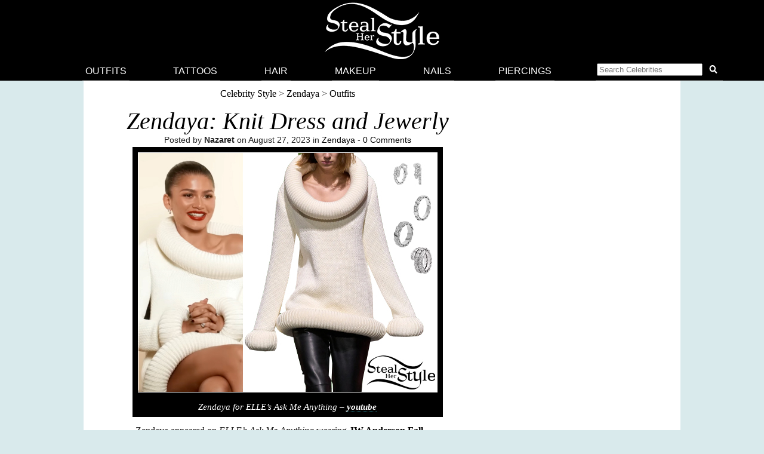

--- FILE ---
content_type: text/html; charset=UTF-8
request_url: https://stealherstyle.net/2023/08/27/zendaya-knit-dress-and-jewerly/
body_size: 9560
content:

<!DOCTYPE html>
<head profile="http://gmpg.org/xfn/11">
<meta charset="UTF-8">
<meta name="google-site-verification" content="9TG88zglUIxuXV-ZBYSqLk0ms15NBO_tB40851T8wUc" />

<script async src="https://pagead2.googlesyndication.com/pagead/js/adsbygoogle.js?client=ca-pub-4418498825492331" crossorigin="anonymous"></script>

<title> &raquo; Zendaya: Knit Dress and Jewerly</title>
    <meta name="Charset" content="UTF-8">
    <meta name="Distribution" content="Global">
    <meta name="Robots" content="INDEX,FOLLOW">
    <meta name="expires" content="never">

<meta name="viewport" content="width=device-width, initial-scale=1">

<link rel="apple-touch-icon" sizes="57x57" href="/apple-touch-icon-57x57.png">
<link rel="apple-touch-icon" sizes="60x60" href="/apple-touch-icon-60x60.png">
<link rel="apple-touch-icon" sizes="72x72" href="/apple-touch-icon-72x72.png">
<link rel="apple-touch-icon" sizes="76x76" href="/apple-touch-icon-76x76.png">
<link rel="apple-touch-icon" sizes="114x114" href="/apple-touch-icon-114x114.png">
<link rel="apple-touch-icon" sizes="120x120" href="/apple-touch-icon-120x120.png">
<link rel="apple-touch-icon" sizes="144x144" href="/apple-touch-icon-144x144.png">
<link rel="apple-touch-icon" sizes="152x152" href="/apple-touch-icon-152x152.png">
<link rel="apple-touch-icon" sizes="180x180" href="/apple-touch-icon-180x180.png">
<link rel="icon" type="image/png" href="/favicon-32x32.png" sizes="32x32">
<link rel="icon" type="image/png" href="/android-chrome-192x192.png" sizes="192x192">
<link rel="icon" type="image/png" href="/favicon-96x96.png" sizes="96x96">
<link rel="icon" type="image/png" href="/favicon-16x16.png" sizes="16x16">
<link rel="manifest" href="/android-chrome-manifest.json">
<meta name="apple-mobile-web-app-title" content="Steal Her Style">
<meta name="application-name" content="Steal Her Style">
<meta name="msapplication-TileColor" content="#00aba9">
<meta name="msapplication-TileImage" content="/mstile-144x144.png">
<meta name="theme-color" content="#ffffff">

<meta property="fb:admins" content="2608955" />

<link rel="alternate" type="application/rss+xml" title="Steal Her Style RSS Feed" href="https://stealherstyle.net/feed/" />

<link rel='dns-prefetch' href='//use.fontawesome.com' />
<link rel='dns-prefetch' href='//s.w.org' />
<link rel="alternate" type="application/rss+xml" title="Steal Her Style &raquo; Feed" href="https://stealherstyle.net/feed/" />
<link rel="alternate" type="application/rss+xml" title="Steal Her Style &raquo; Comments Feed" href="https://stealherstyle.net/comments/feed/" />
<link rel="alternate" type="application/rss+xml" title="Steal Her Style &raquo; Zendaya: Knit Dress and Jewerly Comments Feed" href="https://stealherstyle.net/2023/08/27/zendaya-knit-dress-and-jewerly/feed/" />
		<script type="text/javascript">
			window._wpemojiSettings = {"baseUrl":"https:\/\/s.w.org\/images\/core\/emoji\/12.0.0-1\/72x72\/","ext":".png","svgUrl":"https:\/\/s.w.org\/images\/core\/emoji\/12.0.0-1\/svg\/","svgExt":".svg","source":{"concatemoji":"https:\/\/stealherstyle.net\/wp-includes\/js\/wp-emoji-release.min.js?ver=5.2.23"}};
			!function(e,a,t){var n,r,o,i=a.createElement("canvas"),p=i.getContext&&i.getContext("2d");function s(e,t){var a=String.fromCharCode;p.clearRect(0,0,i.width,i.height),p.fillText(a.apply(this,e),0,0);e=i.toDataURL();return p.clearRect(0,0,i.width,i.height),p.fillText(a.apply(this,t),0,0),e===i.toDataURL()}function c(e){var t=a.createElement("script");t.src=e,t.defer=t.type="text/javascript",a.getElementsByTagName("head")[0].appendChild(t)}for(o=Array("flag","emoji"),t.supports={everything:!0,everythingExceptFlag:!0},r=0;r<o.length;r++)t.supports[o[r]]=function(e){if(!p||!p.fillText)return!1;switch(p.textBaseline="top",p.font="600 32px Arial",e){case"flag":return s([55356,56826,55356,56819],[55356,56826,8203,55356,56819])?!1:!s([55356,57332,56128,56423,56128,56418,56128,56421,56128,56430,56128,56423,56128,56447],[55356,57332,8203,56128,56423,8203,56128,56418,8203,56128,56421,8203,56128,56430,8203,56128,56423,8203,56128,56447]);case"emoji":return!s([55357,56424,55356,57342,8205,55358,56605,8205,55357,56424,55356,57340],[55357,56424,55356,57342,8203,55358,56605,8203,55357,56424,55356,57340])}return!1}(o[r]),t.supports.everything=t.supports.everything&&t.supports[o[r]],"flag"!==o[r]&&(t.supports.everythingExceptFlag=t.supports.everythingExceptFlag&&t.supports[o[r]]);t.supports.everythingExceptFlag=t.supports.everythingExceptFlag&&!t.supports.flag,t.DOMReady=!1,t.readyCallback=function(){t.DOMReady=!0},t.supports.everything||(n=function(){t.readyCallback()},a.addEventListener?(a.addEventListener("DOMContentLoaded",n,!1),e.addEventListener("load",n,!1)):(e.attachEvent("onload",n),a.attachEvent("onreadystatechange",function(){"complete"===a.readyState&&t.readyCallback()})),(n=t.source||{}).concatemoji?c(n.concatemoji):n.wpemoji&&n.twemoji&&(c(n.twemoji),c(n.wpemoji)))}(window,document,window._wpemojiSettings);
		</script>
		<style type="text/css">
img.wp-smiley,
img.emoji {
	display: inline !important;
	border: none !important;
	box-shadow: none !important;
	height: 1em !important;
	width: 1em !important;
	margin: 0 .07em !important;
	vertical-align: -0.1em !important;
	background: none !important;
	padding: 0 !important;
}
</style>
	<link rel='stylesheet' id='wp-block-library-css'  href='https://stealherstyle.net/wp-includes/css/dist/block-library/style.min.css?ver=5.2.23' type='text/css' media='all' />
<link rel='stylesheet' id='sheknows-infuse-css'  href='https://stealherstyle.net/wp-content/plugins/sheknows-infuse/public/css/style.css?ver=1.0.43' type='text/css' media='all' />
<link rel='stylesheet' id='style-css'  href='https://stealherstyle.net/wp-content/themes/sora/style.css?ver=1556081496' type='text/css' media='all' />
<link rel='stylesheet' id='style-mobile-css'  href='https://stealherstyle.net/wp-content/themes/sora/style-mobile.css?ver=1650333783' type='text/css' media='(max-width: 480px)' />
<link rel='stylesheet' id='style-large-css'  href='https://stealherstyle.net/wp-content/themes/sora/style-large.css?ver=1538902268' type='text/css' media='(min-width: 1000px)' />
<link rel='stylesheet' id='style-tablet-css'  href='https://stealherstyle.net/wp-content/themes/sora/style-tablet.css?ver=1556081607' type='text/css' media='(min-width: 768px)' />
<script>!(function(M,_name){M[_name]=M[_name]||function F(){(F.q=F.q||[]).push(arguments)},M[_name].v=M[_name].v||2,M[_name].s="3";})(window,decodeURI(decodeURI('%61%64%6d%69%25%372%256%31%256%63')));!(function(M,F,o,K){o=M.createElement(F),M=M.getElementsByTagName(F)[0],o.async=1,o.src="https://colossalcry.com/scripts/nczkx0/7_zbx5b.app.js",(K=0)&&K(o),M.parentNode.insertBefore(o,M)})(document,"script");;
!(function(M,F,o,K,T){function d(K,T){try{d=M.localStorage,(K=JSON.parse(d[decodeURI(decodeURI('%67e%257%34%49%2574%65%256d'))](o)).lgk||[])&&(T=M[F].pubads())&&K.forEach((function(M){M&&M[0]&&T.setTargeting(M[0],M[1]||"")}))}catch(J){}var d}try{(T=M[F]=M[F]||{}).cmd=T.cmd||[],typeof T.pubads===K?d():typeof T.cmd.unshift===K?T.cmd.unshift(d):T.cmd.push(d)}catch(J){}})(window,decodeURI(decodeURI('%256%37%25%36%66%25%36%66%67%6c%2565%74%2561%25%36%37')),"_a"+decodeURI(decodeURI("%51S01%25%34fD%68%25%347%25%34f%2545%5aC%25%351jA%25%378%52%256%61%67%79%51j%64%254%32%254%64z%6b%25%330%4d%25%36a%68%25%347%4d%256a%2549%74%4e%54%55")),"function");;
;</script><script type='text/javascript' src='https://stealherstyle.net/wp-includes/js/jquery/jquery.js?ver=1.12.4-wp'></script>
<script type='text/javascript' src='https://stealherstyle.net/wp-includes/js/jquery/jquery-migrate.min.js?ver=1.4.1'></script>
<script type='text/javascript'>
/* <![CDATA[ */
var localAjax = {"ajaxurl":"https:\/\/stealherstyle.net\/wp-admin\/admin-ajax.php"};
/* ]]> */
</script>
<script type='text/javascript' src='https://stealherstyle.net/wp-content/plugins/lp-top-celebrities/js/lptc-log-click-script.js'></script>
<script type='text/javascript' src='https://stealherstyle.net/wp-content/themes/sora/scripts/ad-insertions.js?ver=1538906950'></script>
<link rel='https://api.w.org/' href='https://stealherstyle.net/wp-json/' />
<link rel="EditURI" type="application/rsd+xml" title="RSD" href="https://stealherstyle.net/xmlrpc.php?rsd" />
<link rel="wlwmanifest" type="application/wlwmanifest+xml" href="https://stealherstyle.net/wp-includes/wlwmanifest.xml" /> 
<link rel='prev' title='Sofia Richie: Burgundy Blouse and Skirt' href='https://stealherstyle.net/2023/08/27/sofia-richie-burgundy-blouse-and-skirt/' />
<link rel='next' title='Hailey Baldwin: Beige Dress and Sandals' href='https://stealherstyle.net/2023/08/28/hailey-baldwin-beige-dress-and-sandals/' />
<meta name="generator" content="WordPress 5.2.23" />
<link rel="canonical" href="https://stealherstyle.net/2023/08/27/zendaya-knit-dress-and-jewerly/" />
<link rel='shortlink' href='https://stealherstyle.net/?p=189024' />
<link rel="alternate" type="application/json+oembed" href="https://stealherstyle.net/wp-json/oembed/1.0/embed?url=https%3A%2F%2Fstealherstyle.net%2F2023%2F08%2F27%2Fzendaya-knit-dress-and-jewerly%2F" />
<link rel="alternate" type="text/xml+oembed" href="https://stealherstyle.net/wp-json/oembed/1.0/embed?url=https%3A%2F%2Fstealherstyle.net%2F2023%2F08%2F27%2Fzendaya-knit-dress-and-jewerly%2F&#038;format=xml" />
<!-- Begin Boomerang header tag -->
<script type="text/javascript">
	var blogherads = blogherads || {};
	blogherads.adq = blogherads.adq || [];

	blogherads.adq.push(function () {
												blogherads.setTargeting("ci", 189024);
								blogherads.setTargeting("pt", "post");
								blogherads.setTargeting("tags", ["exact-item"]);
								blogherads.setTargeting("ch", "zendaya-coleman");
						if (blogherads.setADmantXData) {
						blogherads.setADmantXData({"fetchingDelay":783,"converter":"boilerpipe_article","version":"3.3.53","nwords":82,"url":"https:\/\/stealherstyle.net\/2023\/08\/27\/zendaya-knit-dress-and-jewerly\/","valid":"OK","delay":3,"entities":[{"score":2,"origin":"NORMAL","name":"site","type":"MAINLEMMAS"},{"score":2,"origin":"NORMAL","name":"knit","type":"MAINLEMMAS"},{"score":2,"origin":"NORMAL","name":"Jewerly","type":"MAINLEMMAS"},{"score":2,"origin":"NORMAL","name":"dress","type":"MAINLEMMAS"},{"score":2,"origin":"NORMAL","name":"celebrity","type":"MAINLEMMAS"},{"score":1,"origin":"NORMAL","name":"link","type":"MAINLEMMAS"},{"score":1,"origin":"NORMAL","name":"Her Style","type":"MAINLEMMAS"},{"score":1,"origin":"NORMAL","name":"endorsement","type":"MAINLEMMAS"},{"score":1,"origin":"NORMAL","name":"affiliate marketing","type":"MAINLEMMAS"}],"admants":[{"score":58,"targeting":"Contextual","unique_id":6652,"origin":"ADMANTS","name":"S_6652","segment_type":"Custom","team":0,"type":"ADMANTS","title":"S_6652"},{"score":58,"targeting":"Contextual","unique_id":12747,"origin":"ADMANTS","name":"S_12747","segment_type":"Custom","team":0,"type":"ADMANTS","title":"S_12747"},{"score":41,"targeting":"Contextual","unique_id":6648,"origin":"ADMANTS","name":"S_6648","segment_type":"Custom","team":0,"type":"ADMANTS","title":"S_6648"},{"score":31,"targeting":"Contextual","unique_id":5019,"origin":"ADMANTS","name":"S_5019","segment_type":"Custom","team":0,"type":"ADMANTS","title":"S_5019"},{"score":31,"targeting":"Avoidance","unique_id":10955,"origin":"ADMANTS","name":"S_10955","segment_type":"Custom","team":0,"type":"ADMANTS","title":"S_10955"},{"score":29,"targeting":"Contextual","unique_id":6655,"origin":"ADMANTS","name":"S_6655","segment_type":"Topical","team":0,"type":"ADMANTS","title":"S_6655"},{"score":29,"targeting":"Contextual","unique_id":6555,"origin":"ADMANTS","name":"S_6555","segment_type":"Custom","team":0,"type":"ADMANTS","title":"S_6555"},{"score":29,"targeting":"Contextual","unique_id":6554,"origin":"ADMANTS","name":"S_6554","segment_type":"Custom","team":0,"type":"ADMANTS","title":"S_6554"},{"score":29,"targeting":"Contextual","unique_id":4283,"origin":"ADMANTS","name":"S_4283","segment_type":"Custom","team":0,"type":"ADMANTS","title":"S_4283"},{"score":20,"targeting":"Contextual","unique_id":4117,"origin":"ADMANTS","name":"S_4117","segment_type":"Custom","team":0,"type":"ADMANTS","title":"S_4117"},{"score":20,"targeting":"Avoidance","unique_id":13706,"origin":"ADMANTS","name":"S_13706","segment_type":"Custom","team":0,"type":"ADMANTS","title":"S_13706"},{"score":19,"targeting":"Contextual","unique_id":4307,"origin":"ADMANTS","name":"S_4307","segment_type":"Custom","team":0,"type":"ADMANTS","title":"S_4307"},{"score":11,"targeting":"Contextual","unique_id":4312,"origin":"ADMANTS","name":"S_4312","segment_type":"Custom","team":0,"type":"ADMANTS","title":"S_4312"},{"score":11,"targeting":"Contextual","unique_id":13010,"origin":"ADMANTS","name":"S_13010","segment_type":"Custom","team":0,"type":"ADMANTS","title":"S_13010"},{"score":10,"targeting":"Avoidance","unique_id":6310,"origin":"ADMANTS","name":"S_6310","segment_type":"Custom","team":0,"type":"ADMANTS","title":"S_6310"},{"score":10,"targeting":"Avoidance","unique_id":5038,"origin":"ADMANTS","name":"S_5038","segment_type":"Vertical","team":0,"type":"ADMANTS","title":"S_5038"},{"score":10,"targeting":"Contextual","unique_id":4289,"origin":"ADMANTS","name":"S_4289","segment_type":"Custom","team":0,"type":"ADMANTS","title":"S_4289"},{"score":10,"targeting":"Avoidance","unique_id":25195,"origin":"ADMANTS","name":"S_25195","segment_type":"Custom","team":0,"type":"ADMANTS","title":"S_25195"},{"score":8,"targeting":"Contextual","unique_id":4363,"origin":"ADMANTS","name":"S_4363","segment_type":"Custom","team":0,"type":"ADMANTS","title":"S_4363"}],"categories":[{"score":24,"origin":"NORMAL","name":"women's clothing","type":"TOPICS","parents":["women's fashion","style and fashion"]},{"score":19,"origin":"VIRTUAL","name":"women's fashion","type":"TOPICS","parents":["style and fashion"]},{"score":19,"origin":"VIRTUAL","name":"style and fashion","type":"TOPICS"},{"score":11,"origin":"NORMAL","name":"pop culture","type":"TOPICS"},{"score":11,"origin":"NORMAL","name":"knitting","type":"TOPICS","parents":["arts and crafts","hobbies and interests"]},{"score":8,"origin":"VIRTUAL","name":"hobbies and interests","type":"TOPICS"},{"score":8,"origin":"VIRTUAL","name":"arts and crafts","type":"TOPICS","parents":["hobbies and interests"]}],"lang":"en","feelings":[{"score":58,"origin":"NORMAL","name":"neutral sentiment","type":"FEELINGS","parents":["sentiment"]},{"score":42,"origin":"VIRTUAL","name":"sentiment","type":"FEELINGS"}],"key":"dcde31e32d21f5432ab192ee50f9e0a8ef294bab4778ada95dfabeb949b2b9ce","timestamp":1769892829,"info":"OK"}, "success");
		}
		});
</script>
<script type="text/javascript" async="async" data-cfasync="false" src="https://ads.blogherads.com/static/blogherads.js"></script>
<script type="text/javascript" async="async" data-cfasync="false" src="https://ads.blogherads.com/sk/12/123/1237095/29105/header.js"></script>
<!-- End Boomerang header tag -->
</head>
<body>

<div align="center">
	<header id="header" class="sticky inline" align="center">

		<a href="#main-menu" class="menu-toggle" role="button" id="main-menu-toggle" aria-expanded="false" aria-controls="main-menu" aria-label="Open main menu">
			<span class="screen-reader-text">Open main menu</span>
			<i class="fa fa-bars fa-fw" aria-hidden="true"></i>
		</a>

		<a href="https://stealherstyle.net/" class="header-title">
			<img srcset="https://stealherstyle.net/wp-content/uploads/2018/10/steal-her-style-92.png 92w,
            https://stealherstyle.net/wp-content/uploads/2018/10/steal-her-style-200.png 200w"
			sizes="(max-width: 767px) 92px,
            200px"
			src="https://stealherstyle.net/wp-content/uploads/2018/10/steal-her-style-200.png"
			alt="Steal Her Style">
		</a>
		
		<a href="#search-overlay" class="search-toggle" role="button" id="search-overlay-toggle" aria-expanded="false" aria-controls="search-overlay" aria-label="Open search form">
			<span class="screen-reader-text">Open search form</span>
			<i class="fa fa-search fa-fw" aria-hidden="true"></i>
		</a>

		<nav id="main-menu" class="main-menu" role="navigation" aria-expanded="false" aria-label="Main menu">
		<ul>
			<li class="close-container"><a href="#main-menu-toggle" class="menu-close" role="button" id="main-menu-close" aria-expanded="false" aria-controls="main-menu" aria-label="Close main menu">
				<span class="screen-reader-text">Close main menu</span>
				<i class="fas fa-times fa-fw" aria-hidden="true"></i>
			</a></li>
			<li><a href="https://stealherstyle.net/">Outfits</a></li>
			<li><a href="https://stealherstyle.net/tattoo/">Tattoos</a></li>
			<li><a href="https://stealherstyle.net/hairstyles/">Hair</a></li>
			<li><a href="https://stealherstyle.net/makeup/">Makeup</a></li>
			<li><a href="https://stealherstyle.net/nails/">Nails</a></li>
			<li><a href="https://stealherstyle.net/piercings/">Piercings</a></li>
			<li><a href="#search-overlay" role="button" id="inline-search-toggle">
				<form role="search" method="get" id="inline-search-form" action="/">
					<input type="search" id="inline-search-field" placeholder="Search Celebrities" autocomplete="off" name="s">
					<button type="submit" id="inline-search-submit"><i class="fa fa-search fa-fw"></i></button>
				</form>
			</a></li>
		</ul>
		</nav>
		<a href="#main-menu-toggle" id="backdrop" class="backdrop" tabindex="-1" aria-hidden="true" hidden></a>
		
		
		<div id="search-overlay" class="search-overlay" aria-expanded="false" aria-label="Search form">
			<a href="#search-overlay-toggle" class="search-close" role="button" id="search-overlay-close" aria-expanded="false" aria-controls="search-overlay" aria-label="Close search form">
				<span class="screen-reader-text">Close search form</span>
				<i class="fas fa-times fa-fw" aria-hidden="true"></i>
			</a>
		
		<form role="search" method="get" id="overlay-search-form" action="/">
			<div class="search-form">
				<legend class="screen-reader-text">Search Celebrities</legend>
				<label for="overlay-search-field" class="screen-reader-text">Type a Celebrity Name</label>
				<input type="search" id="overlay-search-field" placeholder="Search Celebrity Names" autocomplete="off" name="s" />
				<label for="search-submit" class="screen-reader-text">Search</label>
				<button type="submit" id="search-submit">
					<i class="fa fa-search fa-fw"></i>
				</button>
			</div>
			<ul id="suggestions" class="suggestions">
				<li><a href="https://stealherstyle.net/ariana-grande/">Ariana Grande</a></li>
				<li><a href="https://stealherstyle.net/kylie-jenner/">Kylie Jenner</a></li>
				<li><a href="https://stealherstyle.net/kendall-jenner/">Kendall Jenner</a></li>
				<li><a href="https://stealherstyle.net/selena-gomez/">Selena Gomez</a></li>
				<li><a href="https://stealherstyle.net/bella-hadid/">Bella Hadid</a></li>
				<li><a href="https://stealherstyle.net/gigi-hadid/">Gigi Hadid</a></li>
				<li><a href="https://stealherstyle.net/maddie-ziegler/">Maddie Ziegler</a></li>
				<li><a href="https://stealherstyle.net/hailey-baldwin/">Hailey Baldwin</a></li>
				<li><a href="https://stealherstyle.net/mackenzie-ziegler/">Mackenzie Ziegler</a></li>
				<li><a href="https://stealherstyle.net/rihanna/">Rihanna</a></li>
			</ul>
        </form>
		</div>
	
	</header>

		<div class="wrapper">
		<script src="https://stealherstyle.net/wp-content/themes/sora/scripts/ad-belowheader.js"></script>
			<div class="container"><div class="main-column">
	<div class="entry">
				
		<div class="breadcrumb">
			<a href="https://stealherstyle.net/" title="Celebrity Style">Celebrity Style</a> > <a href="https://stealherstyle.net/zendaya-coleman/" title="Zendaya">Zendaya</a> > <a href="https://stealherstyle.net/zendaya-coleman/" title="Zendaya">Outfits</a>		</div>
		
		<div class="ehead">
			<h1>Zendaya: Knit Dress and Jewerly</h1>
			<div class="entryinfo">
				 Posted by <strong>Nazaret</strong> on August 27, 2023 in <a href="https://stealherstyle.net/zendaya-coleman/" rel="category tag">Zendaya</a> - <a href="https://stealherstyle.net/2023/08/27/zendaya-knit-dress-and-jewerly/#respond">0 Comments</a>			</div>
		</div>
		
		<div class="post-body">
			
<figure class="wp-block-image"><img src="https://stealherstyle.net/wp-content/uploads/2023/08/zendaya_sweater-500x400.jpg" alt="" class="wp-image-189025" srcset="https://stealherstyle.net/wp-content/uploads/2023/08/zendaya_sweater.jpg 500w, https://stealherstyle.net/wp-content/uploads/2023/08/zendaya_sweater-300x240.jpg 300w, https://stealherstyle.net/wp-content/uploads/2023/08/zendaya_sweater-100x80.jpg 100w, https://stealherstyle.net/wp-content/uploads/2023/08/zendaya_sweater-175x140.jpg 175w" sizes="(max-width: 500px) 100vw, 500px" /><figcaption>Zendaya for ELLE&#8217;s Ask Me Anything &#8211; <a href="https://www.youtube.com/watch?v=FZSCdXZSLNM">youtube</a></figcaption></figure>



<p>Zendaya appeared on<em> ELLE&#8217;s Ask Me Anything </em>wearing <a href="https://www.vogue.com/fashion-shows/fall-2023-ready-to-wear/j-w-anderson/slideshow/collection#48">JW Anderson Fall 2023 Ready-To-Wear Look 48</a> (<a href="https://www.jwanderson.com/us/shopping/bumper-trim-jumper-20578514">sweater version</a> available: $550.00), <a href="https://www.bulgari.com/en-us/jewelry/earrings/serpenti-viper-earrings-white-gold-white-358360">Serpenti Viper in White Gold Earrings with Pavé Diamonds</a> ($10,500.00), <a href="https://www.bulgari.com/en-us/357268.html">Serpenti Viper Coil Ring in White Gold with Pavé Diamonds</a> ($16,300.00), <a href="https://www.bulgari.com/en-us/353385.html">Serpenti Viper Band Ring</a> ($3,700.00) and <a href="https://www.bulgari.com/en-us/jewelry/rings/serpenti-viper-ring-rose-gold-353295">Serpenti Viper Band Ring 6mm</a> ($5,450.00) all by Bulgari.</p>
		
			<div class="tags">
				Brands: <a href="https://stealherstyle.net/brand/jw-anderson/" rel="tag">JW Anderson</a>				<br>
								<br>
								<br>
							</div>
			
			<center><a href="https://stealherstyle.net/2023/08/27/zendaya-knit-dress-and-jewerly/#respond">0 Comments</a></center>
			
		</div>
	</div>
</div>

<div class="side-column">
	<script src="https://stealherstyle.net/wp-content/themes/sora/scripts/ad-sidebarpremium.js"></script>
</div>

<div class="full-width">
	
				
					<div class="ehead">
				<h2><a href="https://stealherstyle.net/zendaya-coleman/">Zendaya Outfits</a></h2>
			</div>
			
			<div class="portal-container columns-6 clearfix">
			
							<div class="portal-image">
					<a href="https://stealherstyle.net/2024/07/21/zendaya-yellow-sweater-blue-jeans/" title="Zendaya: Yellow Sweater, Blue Jeans">
						<img width="150" height="150" src="https://stealherstyle.net/wp-content/uploads/2024/07/zendaya_bottega-150x150.jpg" class="attachment-thumbnail size-thumbnail wp-post-image" alt="" srcset="https://stealherstyle.net/wp-content/uploads/2024/07/zendaya_bottega-150x150.jpg 150w, https://stealherstyle.net/wp-content/uploads/2024/07/zendaya_bottega-300x300.jpg 300w, https://stealherstyle.net/wp-content/uploads/2024/07/zendaya_bottega.jpg 500w, https://stealherstyle.net/wp-content/uploads/2024/07/zendaya_bottega-100x100.jpg 100w, https://stealherstyle.net/wp-content/uploads/2024/07/zendaya_bottega-175x175.jpg 175w" sizes="(max-width: 150px) 100vw, 150px" />					</a>
				</div>
							<div class="portal-image">
					<a href="https://stealherstyle.net/2023/10/02/zendaya-printed-top-leather-skirt/" title="Zendaya: Printed Top, Leather Skirt">
						<img width="150" height="150" src="https://stealherstyle.net/wp-content/uploads/2023/10/zendaya01-150x150.jpg" class="attachment-thumbnail size-thumbnail wp-post-image" alt="" srcset="https://stealherstyle.net/wp-content/uploads/2023/10/zendaya01-150x150.jpg 150w, https://stealherstyle.net/wp-content/uploads/2023/10/zendaya01-300x300.jpg 300w, https://stealherstyle.net/wp-content/uploads/2023/10/zendaya01.jpg 500w, https://stealherstyle.net/wp-content/uploads/2023/10/zendaya01-100x100.jpg 100w, https://stealherstyle.net/wp-content/uploads/2023/10/zendaya01-175x175.jpg 175w" sizes="(max-width: 150px) 100vw, 150px" />					</a>
				</div>
							<div class="portal-image">
					<a href="https://stealherstyle.net/2023/08/26/zendaya-elle-magazine-outfits/" title="Zendaya: Elle Magazine Outfits">
						<img width="150" height="150" src="https://stealherstyle.net/wp-content/uploads/2023/08/zendaya01-150x150.jpg" class="attachment-thumbnail size-thumbnail wp-post-image" alt="" srcset="https://stealherstyle.net/wp-content/uploads/2023/08/zendaya01-150x150.jpg 150w, https://stealherstyle.net/wp-content/uploads/2023/08/zendaya01-300x300.jpg 300w, https://stealherstyle.net/wp-content/uploads/2023/08/zendaya01.jpg 500w, https://stealherstyle.net/wp-content/uploads/2023/08/zendaya01-100x100.jpg 100w, https://stealherstyle.net/wp-content/uploads/2023/08/zendaya01-175x175.jpg 175w" sizes="(max-width: 150px) 100vw, 150px" />					</a>
				</div>
							<div class="portal-image">
					<a href="https://stealherstyle.net/2023/04/28/zendaya-brown-gown-and-pumps/" title="Zendaya: Brown Gown and Pumps">
						<img width="150" height="150" src="https://stealherstyle.net/wp-content/uploads/2023/04/zendaya_cinemacon-150x150.jpg" class="attachment-thumbnail size-thumbnail wp-post-image" alt="" srcset="https://stealherstyle.net/wp-content/uploads/2023/04/zendaya_cinemacon-150x150.jpg 150w, https://stealherstyle.net/wp-content/uploads/2023/04/zendaya_cinemacon-300x300.jpg 300w, https://stealherstyle.net/wp-content/uploads/2023/04/zendaya_cinemacon.jpg 500w, https://stealherstyle.net/wp-content/uploads/2023/04/zendaya_cinemacon-100x100.jpg 100w, https://stealherstyle.net/wp-content/uploads/2023/04/zendaya_cinemacon-175x175.jpg 175w" sizes="(max-width: 150px) 100vw, 150px" />					</a>
				</div>
							<div class="portal-image">
					<a href="https://stealherstyle.net/2022/10/09/zendaya-glossy-shirt-and-pants/" title="Zendaya: Glossy Shirt and Pants">
						<img width="150" height="150" src="https://stealherstyle.net/wp-content/uploads/2022/10/zendaya-150x150.jpg" class="attachment-thumbnail size-thumbnail wp-post-image" alt="" srcset="https://stealherstyle.net/wp-content/uploads/2022/10/zendaya-150x150.jpg 150w, https://stealherstyle.net/wp-content/uploads/2022/10/zendaya-300x300.jpg 300w, https://stealherstyle.net/wp-content/uploads/2022/10/zendaya.jpg 500w, https://stealherstyle.net/wp-content/uploads/2022/10/zendaya-100x100.jpg 100w, https://stealherstyle.net/wp-content/uploads/2022/10/zendaya-175x175.jpg 175w" sizes="(max-width: 150px) 100vw, 150px" />					</a>
				</div>
							<div class="portal-image">
					<a href="https://stealherstyle.net/2022/06/29/zendaya-vogue-italia-outfits/" title="Zendaya: Vogue Italia Outfits">
						<img width="150" height="150" src="https://stealherstyle.net/wp-content/uploads/2022/06/zendayavogue3-150x150.jpg" class="attachment-thumbnail size-thumbnail wp-post-image" alt="" />					</a>
				</div>
							<div class="portal-image">
					<a href="https://stealherstyle.net/2022/04/27/zendaya-cable-sweater-suit-pants/" title="Zendaya: Cable Sweater, Suit Pants">
						<img width="150" height="150" src="https://stealherstyle.net/wp-content/uploads/2022/04/zendayaboston-150x150.jpg" class="attachment-thumbnail size-thumbnail wp-post-image" alt="" srcset="https://stealherstyle.net/wp-content/uploads/2022/04/zendayaboston-150x150.jpg 150w, https://stealherstyle.net/wp-content/uploads/2022/04/zendayaboston-300x300.jpg 300w, https://stealherstyle.net/wp-content/uploads/2022/04/zendayaboston.jpg 500w, https://stealherstyle.net/wp-content/uploads/2022/04/zendayaboston-100x100.jpg 100w, https://stealherstyle.net/wp-content/uploads/2022/04/zendayaboston-175x175.jpg 175w" sizes="(max-width: 150px) 100vw, 150px" />					</a>
				</div>
							<div class="portal-image">
					<a href="https://stealherstyle.net/2022/04/26/zendaya-pink-wrap-cardigan/" title="Zendaya: Pink Wrap Cardigan">
						<img width="150" height="150" src="https://stealherstyle.net/wp-content/uploads/2022/04/zendaya2-150x150.jpg" class="attachment-thumbnail size-thumbnail wp-post-image" alt="" />					</a>
				</div>
							<div class="portal-image">
					<a href="https://stealherstyle.net/2022/04/22/zendaya-gray-suit-and-pumps/" title="Zendaya: Gray Suit and Pumps">
						<img width="150" height="150" src="https://stealherstyle.net/wp-content/uploads/2022/04/zendayaeuphoria-150x150.jpg" class="attachment-thumbnail size-thumbnail wp-post-image" alt="" srcset="https://stealherstyle.net/wp-content/uploads/2022/04/zendayaeuphoria-150x150.jpg 150w, https://stealherstyle.net/wp-content/uploads/2022/04/zendayaeuphoria-300x300.jpg 300w, https://stealherstyle.net/wp-content/uploads/2022/04/zendayaeuphoria.jpg 500w, https://stealherstyle.net/wp-content/uploads/2022/04/zendayaeuphoria-100x100.jpg 100w, https://stealherstyle.net/wp-content/uploads/2022/04/zendayaeuphoria-175x175.jpg 175w" sizes="(max-width: 150px) 100vw, 150px" />					</a>
				</div>
							<div class="portal-image">
					<a href="https://stealherstyle.net/2022/03/29/zendaya-2022-academy-awards-oscar-party/" title="Zendaya: 2022 Academy Awards Oscar Party">
						<img width="150" height="150" src="https://stealherstyle.net/wp-content/uploads/2022/03/zendayaoscar-150x150.jpg" class="attachment-thumbnail size-thumbnail wp-post-image" alt="" srcset="https://stealherstyle.net/wp-content/uploads/2022/03/zendayaoscar-150x150.jpg 150w, https://stealherstyle.net/wp-content/uploads/2022/03/zendayaoscar-300x300.jpg 300w, https://stealherstyle.net/wp-content/uploads/2022/03/zendayaoscar.jpg 500w, https://stealherstyle.net/wp-content/uploads/2022/03/zendayaoscar-100x100.jpg 100w, https://stealherstyle.net/wp-content/uploads/2022/03/zendayaoscar-175x175.jpg 175w" sizes="(max-width: 150px) 100vw, 150px" />					</a>
				</div>
							<div class="portal-image">
					<a href="https://stealherstyle.net/2022/03/27/zendaya-black-lace-dress/" title="Zendaya: Black Lace Dress">
						<img width="150" height="150" src="https://stealherstyle.net/wp-content/uploads/2022/03/zendayaoscardelarenta-150x150.jpg" class="attachment-thumbnail size-thumbnail wp-post-image" alt="" />					</a>
				</div>
							<div class="portal-image">
					<a href="https://stealherstyle.net/2022/03/08/zendaya-pink-coat-outfit/" title="Zendaya: Pink Coat Outfit">
						<img width="150" height="150" src="https://stealherstyle.net/wp-content/uploads/2022/03/zendayavalentino01-150x150.jpg" class="attachment-thumbnail size-thumbnail wp-post-image" alt="" />					</a>
				</div>
									</div>
			
</div>


<div class="main-column">
	<div class="post-body">
		
	</div>

			
	</div><!--.main-column-->

			<div class="clearer"></div>

<footer>

<div class="footer-title"><h2>Top Celebrities</h2></div><div class="portal-container columns-8 footerfaces clearfix"><a href="https://stealherstyle.net/anya-taylor-joy/" class="lptc-log-click" data-slug="anya-taylor-joy" data-post_type="post" data-placement="footer" data-weight="1" onClick="_gaq.push(['_trackEvent', 'footer_clicks', 'anya-taylor-joy', 'Anya Taylor-Joy']);"><div class="portal-image"><img src="https://stealherstyle.net/wp-content/uploads/2018/03/anya-taylor-joy-makeup-3-150x150.jpg" alt="Anya Taylor-Joy Fashion" title="Anya Taylor-Joy Fashion"/><div class="portal-txt white">Anya Taylor-Joy</div></div></a><a href="https://stealherstyle.net/blake-lively/" class="lptc-log-click" data-slug="blake-lively" data-post_type="post" data-placement="footer" data-weight="1" onClick="_gaq.push(['_trackEvent', 'footer_clicks', 'blake-lively', 'Blake Lively']);"><div class="portal-image"><img src="https://stealherstyle.net/wp-content/uploads/2019/02/blake-lively-makeup-13-150x150.jpg" alt="Blake Lively Fashion" title="Blake Lively Fashion"/><div class="portal-txt white">Blake Lively</div></div></a><a href="https://stealherstyle.net/sadie-sink/" class="lptc-log-click" data-slug="sadie-sink" data-post_type="post" data-placement="footer" data-weight="5" onClick="_gaq.push(['_trackEvent', 'footer_clicks', 'sadie-sink', 'Sadie Sink']);"><div class="portal-image"><img src="https://stealherstyle.net/wp-content/uploads/2019/05/sadie-sink-face.jpg" alt="Sadie Sink Fashion" title="Sadie Sink Fashion"/><div class="portal-txt white">Sadie Sink</div></div></a><a href="https://stealherstyle.net/emma-watson/" class="lptc-log-click" data-slug="emma-watson" data-post_type="post" data-placement="footer" data-weight="2" onClick="_gaq.push(['_trackEvent', 'footer_clicks', 'emma-watson', 'Emma Watson']);"><div class="portal-image"><img src="https://stealherstyle.net/wp-content/uploads/2018/02/emma-watson-makeup-17-150x150.jpg" alt="Emma Watson Fashion" title="Emma Watson Fashion"/><div class="portal-txt white">Emma Watson</div></div></a><a href="https://stealherstyle.net/anna-kendrick/" class="lptc-log-click" data-slug="anna-kendrick" data-post_type="post" data-placement="footer" data-weight="2" onClick="_gaq.push(['_trackEvent', 'footer_clicks', 'anna-kendrick', 'Anna Kendrick']);"><div class="portal-image"><img src="https://stealherstyle.net/wp-content/uploads/2015/05/anna-kendrick-hair-61-150x150.jpg" alt="Anna Kendrick Fashion" title="Anna Kendrick Fashion"/><div class="portal-txt white">Anna Kendrick</div></div></a><a href="https://stealherstyle.net/victoria-justice/" class="lptc-log-click" data-slug="victoria-justice" data-post_type="post" data-placement="footer" data-weight="9" onClick="_gaq.push(['_trackEvent', 'footer_clicks', 'victoria-justice', 'Victoria Justice']);"><div class="portal-image"><img src="https://stealherstyle.net/wp-content/uploads/2019/04/victoria-justice-makeup-45-150x150.jpg" alt="Victoria Justice Fashion" title="Victoria Justice Fashion"/><div class="portal-txt white">Victoria Justice</div></div></a><a href="https://stealherstyle.net/sarah-hyland/" class="lptc-log-click" data-slug="sarah-hyland" data-post_type="post" data-placement="footer" data-weight="2" onClick="_gaq.push(['_trackEvent', 'footer_clicks', 'sarah-hyland', 'Sarah Hyland']);"><div class="portal-image"><img src="https://stealherstyle.net/wp-content/uploads/2018/04/sarah-hyland-makeup-44-150x150.jpg" alt="Sarah Hyland Fashion" title="Sarah Hyland Fashion"/><div class="portal-txt white">Sarah Hyland</div></div></a><a href="https://stealherstyle.net/sara-forsberg/" class="lptc-log-click" data-slug="sara-forsberg" data-post_type="post" data-placement="footer" data-weight="2" onClick="_gaq.push(['_trackEvent', 'footer_clicks', 'sara-forsberg', 'Sara Forsberg']);"><div class="portal-image"><img src="https://stealherstyle.net/wp-content/uploads/2016/03/sara-forsberg-makeup-1-150x150.jpg" alt="Sara Forsberg Fashion" title="Sara Forsberg Fashion"/><div class="portal-txt white">Sara Forsberg</div></div></a><a href="https://stealherstyle.net/jennifer-lopez/" class="lptc-log-click" data-slug="jennifer-lopez" data-post_type="post" data-placement="footer" data-weight="2" onClick="_gaq.push(['_trackEvent', 'footer_clicks', 'jennifer-lopez', 'Jennifer Lopez']);"><div class="portal-image"><img src="https://stealherstyle.net/wp-content/uploads/2018/06/jenifer-lopez-makeup-35-150x150.jpg" alt="Jennifer Lopez Fashion" title="Jennifer Lopez Fashion"/><div class="portal-txt white">Jennifer Lopez</div></div></a><a href="https://stealherstyle.net/kacey-musgraves/" class="lptc-log-click" data-slug="kacey-musgraves" data-post_type="post" data-placement="footer" data-weight="2" onClick="_gaq.push(['_trackEvent', 'footer_clicks', 'kacey-musgraves', 'Kacey Musgraves']);"><div class="portal-image"><img src="https://stealherstyle.net/wp-content/uploads/2014/01/kacey-musgraves-makeup-1-150x150.jpg" alt="Kacey Musgraves Fashion" title="Kacey Musgraves Fashion"/><div class="portal-txt white">Kacey Musgraves</div></div></a><a href="https://stealherstyle.net/alexandra-daddario/" class="lptc-log-click" data-slug="alexandra-daddario" data-post_type="post" data-placement="footer" data-weight="2" onClick="_gaq.push(['_trackEvent', 'footer_clicks', 'alexandra-daddario', 'Alexandra Daddario']);"><div class="portal-image"><img src="https://stealherstyle.net/wp-content/uploads/2015/09/alexandra-daddario-makeup-1-150x150.jpg" alt="Alexandra Daddario Fashion" title="Alexandra Daddario Fashion"/><div class="portal-txt white">Alexandra Daddario</div></div></a><a href="https://stealherstyle.net/kendall-jenner/" class="lptc-log-click" data-slug="kendall-jenner" data-post_type="post" data-placement="footer" data-weight="15" onClick="_gaq.push(['_trackEvent', 'footer_clicks', 'kendall-jenner', 'Kendall Jenner']);"><div class="portal-image"><img src="https://stealherstyle.net/wp-content/uploads/2018/12/kendall-jenner-makeup-53-150x150.jpg" alt="Kendall Jenner Fashion" title="Kendall Jenner Fashion"/><div class="portal-txt white">Kendall Jenner</div></div></a><a href="https://stealherstyle.net/naya-rivera/" class="lptc-log-click" data-slug="naya-rivera" data-post_type="post" data-placement="footer" data-weight="2" onClick="_gaq.push(['_trackEvent', 'footer_clicks', 'naya-rivera', 'Naya Rivera']);"><div class="portal-image"><img src="https://stealherstyle.net/wp-content/uploads/2014/04/naya-rivera-makeup-1-150x150.jpg" alt="Naya Rivera Fashion" title="Naya Rivera Fashion"/><div class="portal-txt white">Naya Rivera</div></div></a><a href="https://stealherstyle.net/kaya-scodelario/" class="lptc-log-click" data-slug="kaya-scodelario" data-post_type="post" data-placement="footer" data-weight="2" onClick="_gaq.push(['_trackEvent', 'footer_clicks', 'kaya-scodelario', 'Kaya Scodelario']);"><div class="portal-image"><img src="https://stealherstyle.net/wp-content/uploads/2015/09/kaya-scodelario-makeup-7-150x150.jpg" alt="Kaya Scodelario Fashion" title="Kaya Scodelario Fashion"/><div class="portal-txt white">Kaya Scodelario</div></div></a><a href="https://stealherstyle.net/joan-jett/" class="lptc-log-click" data-slug="joan-jett" data-post_type="post" data-placement="footer" data-weight="2" onClick="_gaq.push(['_trackEvent', 'footer_clicks', 'joan-jett', 'Joan Jett']);"><div class="portal-image"><img src="https://stealherstyle.net/wp-content/uploads/2012/12/joan-jett-makeup-6-150x150.jpg" alt="Joan Jett Fashion" title="Joan Jett Fashion"/><div class="portal-txt white">Joan Jett</div></div></a><a href="https://stealherstyle.net/lana-condor/" class="lptc-log-click" data-slug="lana-condor" data-post_type="post" data-placement="footer" data-weight="2" onClick="_gaq.push(['_trackEvent', 'footer_clicks', 'lana-condor', 'Lana Condor']);"><div class="portal-image"><img src="https://stealherstyle.net/wp-content/uploads/2018/09/lana-condor-makeup-3-150x150.jpg" alt="Lana Condor Fashion" title="Lana Condor Fashion"/><div class="portal-txt white">Lana Condor</div></div></a><a href="https://stealherstyle.net/dytto/" class="lptc-log-click" data-slug="dytto" data-post_type="post" data-placement="footer" data-weight="3" onClick="_gaq.push(['_trackEvent', 'footer_clicks', 'dytto', 'Dytto']);"><div class="portal-image"><img src="https://stealherstyle.net/wp-content/uploads/2017/10/dytto-makeup-2-150x150.jpg" alt="Dytto Fashion" title="Dytto Fashion"/><div class="portal-txt white">Dytto</div></div></a><a href="https://stealherstyle.net/debby-ryan/" class="lptc-log-click" data-slug="debby-ryan" data-post_type="post" data-placement="footer" data-weight="2" onClick="_gaq.push(['_trackEvent', 'footer_clicks', 'debby-ryan', 'Debby Ryan']);"><div class="portal-image"><img src="https://stealherstyle.net/wp-content/uploads/2019/02/debby-ryan-makeup-29-150x150.jpg" alt="Debby Ryan Fashion" title="Debby Ryan Fashion"/><div class="portal-txt white">Debby Ryan</div></div></a><a href="https://stealherstyle.net/lupita-nyongo/" class="lptc-log-click" data-slug="lupita-nyongo" data-post_type="post" data-placement="footer" data-weight="2" onClick="_gaq.push(['_trackEvent', 'footer_clicks', 'lupita-nyongo', 'Lupita Nyong'o']);"><div class="portal-image"><img src="https://stealherstyle.net/wp-content/uploads/2019/05/lupita-nyongo-face.jpg" alt="Lupita Nyong'o Fashion" title="Lupita Nyong'o Fashion"/><div class="portal-txt white">Lupita Nyong'o</div></div></a><a href="https://stealherstyle.net/lil-debbie/" class="lptc-log-click" data-slug="lil-debbie" data-post_type="post" data-placement="footer" data-weight="2" onClick="_gaq.push(['_trackEvent', 'footer_clicks', 'lil-debbie', 'Lil Debbie']);"><div class="portal-image"><img src="https://stealherstyle.net/wp-content/uploads/2016/05/lil-debbie-makeup-31-150x150.jpg" alt="Lil Debbie Fashion" title="Lil Debbie Fashion"/><div class="portal-txt white">Lil Debbie</div></div></a><a href="https://stealherstyle.net/tokyo-diiva/" class="lptc-log-click" data-slug="tokyo-diiva" data-post_type="post" data-placement="footer" data-weight="2" onClick="_gaq.push(['_trackEvent', 'footer_clicks', 'tokyo-diiva', 'Tokyo Diiva']);"><div class="portal-image"><img src="https://stealherstyle.net/wp-content/uploads/2019/05/tokyo-diiva-face.jpg" alt="Tokyo Diiva Fashion" title="Tokyo Diiva Fashion"/><div class="portal-txt white">Tokyo Diiva</div></div></a><a href="https://stealherstyle.net/allison-green/" class="lptc-log-click" data-slug="allison-green" data-post_type="post" data-placement="footer" data-weight="2" onClick="_gaq.push(['_trackEvent', 'footer_clicks', 'allison-green', 'Allison Green']);"><div class="portal-image"><img src="https://stealherstyle.net/wp-content/uploads/2015/03/allison-green-makeup-3-150x150.jpg" alt="Allison Green Fashion" title="Allison Green Fashion"/><div class="portal-txt white">Allison Green</div></div></a><a href="https://stealherstyle.net/sierra-kusterbeck/" class="lptc-log-click" data-slug="sierra-kusterbeck" data-post_type="post" data-placement="footer" data-weight="2" onClick="_gaq.push(['_trackEvent', 'footer_clicks', 'sierra-kusterbeck', 'Sierra Kusterbeck']);"><div class="portal-image"><img src="https://stealherstyle.net/wp-content/uploads/2019/05/sierra-kusterbeck-face-150x150.jpg" alt="Sierra Kusterbeck Fashion" title="Sierra Kusterbeck Fashion"/><div class="portal-txt white">Sierra Kusterbeck</div></div></a><a href="https://stealherstyle.net/betsy-blue-english/" class="lptc-log-click" data-slug="betsy-blue-english" data-post_type="post" data-placement="footer" data-weight="684" onClick="_gaq.push(['_trackEvent', 'footer_clicks', 'betsy-blue-english', 'Betsy-Blue English']);"><div class="portal-image"><img src="https://stealherstyle.net/wp-content/uploads/2019/05/betsy-blue-english-face-150x150.jpg" alt="Betsy-Blue English Fashion" title="Betsy-Blue English Fashion"/><div class="portal-txt white">Betsy-Blue English</div></div></a></div><div class="centered">
	<a href="https://stealherstyle.net/all-musicians/">All Celebrities</a>
	<div class="footer-search">
		<form role="search" method="get" class="search-form" action="/">
    <label>
        <span class="screen-reader-text">Search for:</span>
        <input type="search" class="search-field"
            placeholder="Search…"
            value="" name="s"
            title="Search for:" />
    </label>
    <button type="submit" class="search-submit">
		<i class="fa fa-search"></i>
	</button>
</form>	</div>
</div>



<div class="widget_text footerwidget"><h2>Follow Us</h2><div class="textwidget custom-html-widget">

<div class="social-icons"><a href="http://instagram.com/stealherstyle/" title="Instagram"><img src="https://stealherstyle.net/wp-content/uploads/2015/09/instagram-64-black.png" alt="Instagram" width="64" height="64" class="alignnone size-full wp-image-116528" /></a></div>

<div class="social-icons"><a href="http://www.facebook.com/stealherstyle.net" title="Facebook"><img src="https://stealherstyle.net/wp-content/uploads/2015/09/facebook-64-black.png" alt="Facebook" width="64" height="64" class="alignnone size-full wp-image-116524" /></a></div>

<div class="social-icons"><a href="http://stealherstyle.tumblr.com" title="Tumblr"><img src="https://stealherstyle.net/wp-content/uploads/2015/09/tumblr-64-black.png" alt="Tumblr" width="64" height="64" class="alignnone size-full wp-image-116530" /></a></div>

<div class="social-icons"><a href="http://twitter.com/stealherstyle_" title="Twitter"><img src="https://stealherstyle.net/wp-content/uploads/2015/09/twitter-64-black.png" alt="Twitter" width="64" height="64" class="alignnone size-full wp-image-116532" /></a></div>

<div class="social-icons"><a href="http://www.pinterest.com/stealherstyle/" title="Pinterst"><img src="https://stealherstyle.net/wp-content/uploads/2015/09/pinterest-64-black.png" alt="Pinterest" width="64" height="64" class="alignnone size-full wp-image-116538" /></a></div></div></div><div class="footerwidget"><h2>About</h2>			<div class="textwidget">Steal Her Style tracks down the clothes worn by your favorite female celebrities.  We show you where you can buy their exact outfits and how you can get the look for less.<br>
<br>
<a href="https://stealherstyle.net/advertise/">Advertise</a> | <a href="https://stealherstyle.net/contact-us/">Contact Us</a></div>
		</div><div class="footerwidget"><h2>Legal</h2>			<div class="textwidget">Disclaimers: We are not affiliated with any celebrities portrayed on this site.  <b>No endorsement is implied.</b>  This site makes use of affiliate marketing links.<br>
<br>
<a href="https://stealherstyle.net/privacy/">Privacy Policy</a> | <a href="https://stealherstyle.net/copyright/">Copyright Policy</a></div>
		</div>
<div class="clearer"></div>

<div class="centered">
&copy; 2009-2026  Steal Her Style
</div>

</footer>

		</div>
	</div>
</div>

</div>

<script type='text/javascript' src='https://use.fontawesome.com/releases/v5.3.1/js/all.js'></script>
<script type='text/javascript' src='https://stealherstyle.net/wp-content/themes/sora/scripts/menu-interactions.js?ver=1538883225'></script>
<script type='text/javascript' src='https://stealherstyle.net/wp-includes/js/comment-reply.min.js?ver=5.2.23'></script>
<script type='text/javascript' src='https://stealherstyle.net/wp-includes/js/wp-embed.min.js?ver=5.2.23'></script>
<!-- Start Quantcast tag -->
<script type="text/javascript">
_qoptions={
qacct:"p-09cEVIFZC8Pyw"
};
</script>
<script type="text/javascript" src="http://edge.quantserve.com/quant.js"></script>
<noscript>
<img src="http://pixel.quantserve.com/pixel/p-09cEVIFZC8Pyw.gif" style="display: none;" border="0" height="1" width="1" alt="Quantcast"/>
</noscript>
<!-- End Quantcast tag -->
<script type="text/javascript" src="//s.skimresources.com/js/2792X591246.skimlinks.js"></script>

</body>
</html>

--- FILE ---
content_type: text/html; charset=utf-8
request_url: https://www.google.com/recaptcha/api2/aframe
body_size: 267
content:
<!DOCTYPE HTML><html><head><meta http-equiv="content-type" content="text/html; charset=UTF-8"></head><body><script nonce="6noieLNkM3ebYwEEGb8TAQ">/** Anti-fraud and anti-abuse applications only. See google.com/recaptcha */ try{var clients={'sodar':'https://pagead2.googlesyndication.com/pagead/sodar?'};window.addEventListener("message",function(a){try{if(a.source===window.parent){var b=JSON.parse(a.data);var c=clients[b['id']];if(c){var d=document.createElement('img');d.src=c+b['params']+'&rc='+(localStorage.getItem("rc::a")?sessionStorage.getItem("rc::b"):"");window.document.body.appendChild(d);sessionStorage.setItem("rc::e",parseInt(sessionStorage.getItem("rc::e")||0)+1);localStorage.setItem("rc::h",'1769975857168');}}}catch(b){}});window.parent.postMessage("_grecaptcha_ready", "*");}catch(b){}</script></body></html>